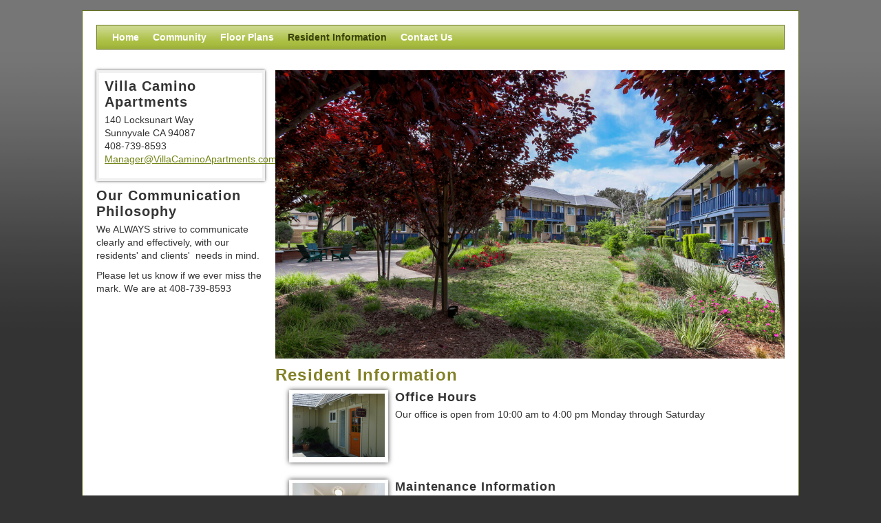

--- FILE ---
content_type: text/html;charset=UTF-8
request_url: http://www.villacaminoapartments.com/resident-information
body_size: 5691
content:
<!DOCTYPE html>
<html xmlns="http://www.w3.org/1999/xhtml">
	<head>
		<title>Resident Information - Villa Camino Apartments</title>
		<meta http-equiv="content-type" content="text/html; charset=utf-8" />
		<meta name="Description" content="Villa Camino Apartments | Resident Information" />
		<meta name="Keywords" content="Resident Information, Apartment Community, Sunnyvale, CA, 94087" />
		<meta name="viewport" content="width=device-width,initial-scale=1, maximum-scale=1.0, user-scalable=0"/>
		<link rel="shortcut icon" href="" />

		<link rel="stylesheet" type="text/css" href="/sites/styles/external/jquery-ui/jquery-ui-latest/jquery-ui-latest.min.css" />
		<link rel="stylesheet" type="text/css" href="/sites/styles/vflyer/page/layout-responsive.min.css?v=2" />
		<link rel="stylesheet" type="text/css" href="/sites/styles/vflyer/page/allmodes-responsive.min.css?v=2"/>
    	<link rel="stylesheet" type="text/css" href="/sites/styles/external/flexslider/flexslider-latest/flexslider.min.css" />
		<link rel="stylesheet" type="text/css" href="https://cdn.vflyer.com/r3/sr/1/4/1/4/7/8/0/9/8/141478098/user-defined.css?v=1" id="vfi-siteThemeCss" />

		 <link rel="stylesheet" type="text/css" href="/sites/styles/vflyer/page/responsive.min.css?v=2" />
         <script type="text/javascript" src="/sites/scripts/external/enquire/enquire.min.js"></script>

		<script type="text/javascript">
           var _trackingGA = null;
        

          function trackEvent(category, action, label){
        	  if(_trackingGA != null){
        	    	_gaq.push(['_trackEvent', category, action, label,0,false]);

        	  }
          	}
          </script>

		<script type="text/javascript"><meta name="google-site-verification" content="SWVhx5_yyv69GjI8bBTPDXSShCiOeNbRq3rQmgUjrgU" /></script></head>
	<body class="template141056345"  id="page141057574">
		<div id="container" >
				<div id="container_inner" class="clearfix">
				<div id="above_page" >
				<div id="above_page_inner" class="clearfix">
				</div></div><div id="page" >
				<div id="page_inner" class="clearfix">
				<div id="header" class="section-outline-container">
				<div id="header_inner" class="clearfix">
				<div id="above_header" >
				<div id="above_header_inner" class="clearfix">
				</div></div><div id="header_body" >
				<div id="header_body_inner" class="clearfix">
				<div class="section" id="section_141306200">
							<div id="module_141150809" class="module" >
				<div class="clearfix inner_module">
					<div class="vff-content-editable-container" >
<div id="module141150809ca1381001_content_editable" class=""><script> (function(){ var s = document.createElement('script'); var h = document.querySelector('head') || document.body; s.src = 'https://acsbapp.com/apps/app/dist/js/app.js'; s.async = true; s.onload = function(){ acsbJS.init({ statementLink : '', footerHtml : '', hideMobile : false, hideTrigger : false, disableBgProcess : false, language : 'en', position : 'right', leadColor : '#146FF8', triggerColor : '#146FF8', triggerRadius : '50%', triggerPositionX : 'right', triggerPositionY : 'bottom', triggerIcon : 'people', triggerSize : 'bottom', triggerOffsetX : 20, triggerOffsetY : 20, mobile : { triggerSize : 'small', triggerPositionX : 'right', triggerPositionY : 'bottom', triggerOffsetX : 20, triggerOffsetY : 20, triggerRadius : '20' } }); }; h.appendChild(s); })();</script></div>
<div class="inline-content-ckeditor">
	<form id="module141150809ca1381001_content_editable_form" action="/sites/api?action=edit-existing-content-inst&contentInstId=141185456&moduleId=141150809&contentAttribId=1381001" method="post">
			<a style="display:none;" class="vff-add-from-library" href="/sites/custom/addfromlibrary?isMultiSelect=false&amp;resourceTypeId=1&amp;resourceTypeId=10&amp;resourceTypeId=11&amp;resourceImgSetId=10000"></a>
			<a style="display:none;" class="vff-img-properties" href="/sites/custom/imageproperties"></a>
		<textarea id="module141150809ca1381001_cav1_1381001" class="vfi-content-editable-editor" name="cav1_1381001" style="display:none;"><script> (function(){ var s = document.createElement('script'); var h = document.querySelector('head') || document.body; s.src = 'https://acsbapp.com/apps/app/dist/js/app.js'; s.async = true; s.onload = function(){ acsbJS.init({ statementLink : '', footerHtml : '', hideMobile : false, hideTrigger : false, disableBgProcess : false, language : 'en', position : 'right', leadColor : '#146FF8', triggerColor : '#146FF8', triggerRadius : '50%', triggerPositionX : 'right', triggerPositionY : 'bottom', triggerIcon : 'people', triggerSize : 'bottom', triggerOffsetX : 20, triggerOffsetY : 20, mobile : { triggerSize : 'small', triggerPositionX : 'right', triggerPositionY : 'bottom', triggerOffsetX : 20, triggerOffsetY : 20, triggerRadius : '20' } }); }; h.appendChild(s); })();</script></textarea>
		<div class="warning warning-site-editor" style="display:none;">NOTE: Our text editor has some bugs in Internet Explorer 10. We suggest using FireFox or Chrome for making edits.</div>
	</form>
</div>
</div>
</div></div></div></div></div><div id="below_header" >
				<div id="below_header_inner" class="clearfix">
				<div class="section" id="section_141306201">
							<div id="module_141150813" class="module horizontal_nav" >
				<div class="clearfix inner_module">
					<div class="menu-container"><div class="menu-container-inner"><ul class="hnav menu-link" style="display: none;"><li><a class="first-gen menu-link" id="menu-link" href="#menu">Menu<span class="sf-arrow">&#9660;</span></a></li></ul><nav id="menu" class="menu"><ul class="hnav"><li class=""><a href="/home" class="first-gen"><span>Home</span></a></li><li class=""><a href="/apartment-community" class="first-gen"><span>Community</span></a></li><li class=""><a href="/floor-plans" class="first-gen"><span>Floor Plans</span></a></li><li class="current "><a href="/resident-information" class="first-gen current"><span>Resident Information</span></a></li><li class=""><a href="/contact-us" class="first-gen"><span>Contact Us</span></a></li></ul></nav><div class="clear"></div></div></div></div></div></div></div></div></div></div><div id="above_page_body" >
				<div id="above_page_body_inner" class="clearfix">
				</div></div><div id="page_body" >
				<div id="page_body_inner" class="clearfix">
				<div id="page_body_header" >
				<div id="page_body_header_inner" class="clearfix">
				</div></div><div id="page_body_content" class="twoColLeft">
				<div id="page_body_content_inner" class="clearfix">
				<div id="content_main" >
				<div id="content_main_inner" class="clearfix">
				<div id="main_header" >
				<div id="main_header_inner" class="clearfix">
				<div class="section" id="section_141306203">
							<div id="module_141150814" class="module splash-image" >
				<div class="clearfix inner_module">
					<div id="splash_141150814" class="splash_img" style="overflow:hidden;height:419px;">
	<img class="other_splash"
		border="0"
		id="picture_141150814_img"
		style="position:relative;top:0px;"
		alt="villa-camino-034.jpg"
		src="https://cdn.vflyer.com/r3/sr/1/4/1/5/4/0/2/8/5/141540285/141540285_x-large.jpg"
		
		width="100%"
		
	/>
	</div>
</div></div></div></div></div><div id="main_body" >
				<div id="main_body_inner" class="clearfix">
				<div class="section" id="section_141309979">
							<div id="module_141153317" class="module last-module team_member_list" >
				<div class="clearfix inner_module">
					<h2>Resident Information</h2>
	<div>
	<ul class="content-list" id="content-list-14964208" style="">
		<li class="content-list-item">
				<div class="leftalign-nowrap clearfix">
				<div class="photo-left-teaser" style="width:20%;">
						<div class="photo-left-inner photo-frame">
							<img src="https://cdn.vflyer.com/r3/sr/1/4/1/1/1/7/5/9/3/141117593/141117593_small.jpg" alt="Outdoor3.jpg" title="Outdoor3.jpg" width="100%" />
							</div>
					</div>
				<h4>Office Hours</h4>
				<div class="body-text-teaser" style="margin-left:21%;"><p>
	Our office is open from 10:00 am to 4:00 pm Monday through Saturday</p></div>
				</div>
			</li>
		<li class="content-list-item">
				<div class="leftalign-nowrap clearfix">
				<div class="photo-left-teaser" style="width:20%;">
						<div class="photo-left-inner photo-frame">
							<img src="https://cdn.vflyer.com/r3/sr/1/4/1/5/4/0/2/4/5/141540245/141540245_small.jpg" alt="unit12-00009.jpg" title="unit12-00009.jpg" width="100%" />
							</div>
					</div>
				<h4>Maintenance Information</h4>
				<div class="body-text-teaser" style="margin-left:21%;"><p>
	Our maintenance is performed by trained professionals. Regular hours are from 9:00 - 5:00 Monday through Friday. Emergency maintenance can be arranged by calling 408-230-8406. Regular non-emergency maintenance can be scheduled by contacting the office via phone or email</p></div>
				</div>
			</li>
		<li class="content-list-item">
				<div class="leftalign-nowrap clearfix">
				<div class="photo-left-teaser" style="width:20%;">
						<div class="photo-left-inner photo-frame">
							<img src="https://cdn.vflyer.com/r3/sr/1/4/1/5/4/0/2/4/8/141540248/141540248_small.jpg" alt="villa-camino-016.jpg" title="villa-camino-016.jpg" width="100%" />
							</div>
					</div>
				<h4>Laundry Facilities</h4>
				<div class="body-text-teaser" style="margin-left:21%;"><p>
	We have two laundry rooms onsite that are available 24/7 to residents.</p>
<ul>
	<li>
		Washer time is 40 minutes, Dryer time is 60 minutes</li>
	<li>
		Cost is $2.00 per wash, $2.00 per dry</li>
	<li>
		Please read and follow posted rules</li>
</ul></div>
				</div>
			</li>
		<li class="content-list-item">
				<div class="leftalign-nowrap clearfix">
				<div class="photo-left-teaser" style="width:20%;">
						<div class="photo-left-inner photo-frame">
							<img src="https://cdn.vflyer.com/r3/sr/1/4/1/5/4/0/2/4/6/141540246/141540246_small.jpg" alt="villa-camino-013.jpg" title="villa-camino-013.jpg" width="100%" />
							</div>
					</div>
				<h4>Pool Hours</h4>
				<div class="body-text-teaser" style="margin-left:21%;"><p>
	The pool is open from 10:00 am to 10:00 pm daily. Adults only swim time is 8:00-9:00 pm Monday - Friday and 10:00-11:00 am Saturday &amp; Sunday. No Lifeguards on Duty. Children must have adult supervision</p>
<p>
	&nbsp;</p></div>
				</div>
			</li>
		<li class="content-list-item">
				<div class="leftalign-nowrap clearfix">
				<div class="photo-left-teaser" style="width:20%;">
						<div class="photo-left-inner photo-frame">
							<img src="https://cdn.vflyer.com/r3/sr/1/4/1/5/4/0/2/4/7/141540247/141540247_small.jpg" alt="villa-camino-025.jpg" title="villa-camino-025.jpg" width="100%" />
							</div>
					</div>
				<h4>Clubhouse Rentals</h4>
				<div class="body-text-teaser" style="margin-left:21%;"><p>
	Our clubhouse is available by reservation to residents. It features a kitchen, comfortable seating for 20-25 guests, and a pool table. There is also a ping pong table on the adjacent patio. Clubhouse rental is $50, with a deposit of $250. Hours of operation are from 10:00 am to 10:00 pm. Children must be supervised and must remain inside clubhouse during events</p></div>
				</div>
			</li>
		<li class="content-list-item">
				<div class="leftalign-nowrap clearfix">
				<div class="photo-left-teaser" style="width:20%;">
						<div class="photo-left-inner photo-frame">
							<img src="https://cdn.vflyer.com/r3/sr/1/4/1/5/4/0/2/4/9/141540249/141540249_small.jpg" alt="villa-camino-021.jpg" title="villa-camino-021.jpg" width="100%" />
							</div>
					</div>
				<h4>Fitness Center</h4>
				<div class="body-text-teaser" style="margin-left:21%;"><p>
	Our fitness center is equipped with a weight machine, elliptical machine and treadmill. It is open 24/7 with keyed access. Residents must be 15 years or older to use fitness center</p></div>
				</div>
			</li>
		</ul>
</div>
</div></div></div></div></div><div id="main_footer" >
				<div id="main_footer_inner" class="clearfix">
				</div></div></div></div><div id="content_left" >
				<div id="content_left_inner" class="clearfix">
				<div class="section" id="section_141306202">
							<div class="chrome-wrapper">
		<div></div>
		<div class="chrome-body chrome-body-no-header">
		<div id="module_141150815" class="module business_profile" >
				<div class="clearfix inner_module">
					<h3>Villa Camino Apartments</h3>
		<div >

		<p>

			<span>140 Locksunart Way</span><br />
				<span>Sunnyvale</span>
				<span>CA</span>
				<span>94087</span><br/>
				<span class="" >408-739-8593</span><br/>
				<span><a class="vemail" href="mailto:Manager@VillaCaminoApartments.com">Manager@VillaCaminoApartments.com</a></span><br/>
			</p>
		</div>
</div></div></div><div><span></span></div>
	</div><div id="module_141786324" class="module article" >
				<div class="clearfix inner_module">
					<h3>Our Communication Philosophy</h3>
	<div class="leftalign clearfix vff-content-editable-container" >
	<div id="module141786324ca1375025_content_editable" class="" style=""><p>
	We ALWAYS strive to communicate clearly and effectively, with our residents&#39; and clients&#39;&nbsp; needs in mind.</p>
<p>
	Please let us know if we ever miss the mark. We are at 408-739-8593</p></div>
		<div class="inline-content-ckeditor">
			<form id="module141786324ca1375025_content_editable_form" action="/sites/api?action=edit-existing-content-inst&contentInstId=141607007&moduleId=141786324&contentAttribId=1375025" method="post">
				<textarea id="module141786324ca1375025_cav1_1375025" class="vfi-content-editable-editor" name="cav1_1375025" style="display:none;"><p>
	We ALWAYS strive to communicate clearly and effectively, with our residents&#39; and clients&#39;&nbsp; needs in mind.</p>
<p>
	Please let us know if we ever miss the mark. We are at 408-739-8593</p></textarea>
				<div class="warning warning-site-editor" style="display:none;">NOTE: Our text editor has some bugs in Internet Explorer 10. We suggest using FireFox or Chrome for making edits.</div>
			</form>
		</div>
	</div>
</div></div><div id="module_141637034" class="module last-module javascript" >
				<div class="clearfix inner_module">
					<!-- Always Shows the Module Title -->
<div id="module_javascript_141637034">
	<script> (function(){ var s = document.createElement('script'); var h = document.querySelector('head') || document.body; s.src = 'https://acsbapp.com/apps/app/dist/js/app.js'; s.async = true; s.onload = function(){ acsbJS.init({ statementLink : '', footerHtml : '', hideMobile : false, hideTrigger : false, disableBgProcess : false, language : 'en', position : 'right', leadColor : '#146FF8', triggerColor : '#146FF8', triggerRadius : '50%', triggerPositionX : 'right', triggerPositionY : 'bottom', triggerIcon : 'people', triggerSize : 'bottom', triggerOffsetX : 20, triggerOffsetY : 20, mobile : { triggerSize : 'small', triggerPositionX : 'right', triggerPositionY : 'bottom', triggerOffsetX : 20, triggerOffsetY : 20, triggerRadius : '20' } }); }; h.appendChild(s); })();</script></div>
</div></div></div></div></div></div></div><div id="page_body_footer" >
				<div id="page_body_footer_inner" class="clearfix">
				</div></div></div></div><div id="below_page_body" >
				<div id="below_page_body_inner" class="clearfix">
				<div class="section" id="section_141306199">
							<div id="module_141150810" class="module footer" >
				<div class="clearfix inner_module">
					<div style="text-align:;">
	Villa Camino Apartments<span> | </span>140 Locksunart Way<span> | </span>Sunnyvale<span> | </span>CA<span> | </span>94087<span> | </span><span class="">408-739-8593</span><span> | </span>
				<a href="/default-site-map">Site Map</a></div>
</div></div><div id="module_141150811" class="module disclaimer" >
				<div class="clearfix inner_module">
					<div style="text-align:left;">
&copy;&nbsp;2026 All information in this site is deemed reliable but is not guaranteed and is subject to change<span class="createdViaVSites">&nbsp;|&nbsp;Powered by <a href="https://www.vflyer.com/main/marketing/vsites">vFlyer Website Builder</a></span>
		</div>
</div></div></div></div></div></div></div><div id="below_page" >
				<div id="below_page_inner" class="clearfix">
				</div></div></div></div><script type="text/javascript" src="/sites/scripts/generated/page2/livemode.min.js?v=2"></script>
		<script type="text/javascript">
//<![CDATA[
     
//]]>
</script>
<script type="text/javascript">
				//<![CDATA[
		           
					try {
						$(document).ready(function() {
							siteTraffic(
											'14884120',
											'146687000',
											'',
											'141057574',
											'0',
											'',
											'villacaminoapartments.com',
											navigator.userAgent,
											''
										);
						});
					}
					catch (e) {
						if (console && console.log) {
							console.log("vFlyer Analytics error: " + e);
						}
					}
				//]]>
				</script>
				<script>window.jQuery || document.write('<script src="/sites/scripts/external/jquery/jquery-latest.js"><\/script>')</script>
		<script type="text/javascript">

		function loadMenuScripts(){
			$.getScript("/sites/scripts/external/superfish/superfish-latest.min.js")
	    	.done(function(script, textStatus) {
	    	  console.log("superfish-latest.min.js loaded");
	    	   $.getScript("/sites/scripts/external/supersubs/supersubs-latest.min.js")
		    	.done(function(script, textStatus) {
		    	  console.log("supersubs-latest.min.js loaded");

		    	  try {
		    			$("ul.hnav")
		    				.supersubs({
		    					minWidth:    12,
		    					maxWidth:    35,
		    					extraWidth:  1
		    				})
		    				.superfish({
		    					delay:       500,
		    					animation:   {opacity:'show',height:'show'},
		    					speed:       'normal',
		    					dropShadows: false,
		    					eventType : 'hover'
		    				});
		    			$("div.clearfix:empty")
		    				.removeClass("clearfix");
		    		}
		    		catch (e) {
		    			if (console && console.log) {
		    				console.log("Supersubs error: " + e);
		    			}
		    		}



		    	});
	    	});
		}

		

		$(document).ready(function() {
			$('body').addClass('js');
			var $menu = $('#menu'),
			$menulink = $('#menu-link'),
			$menuTrigger = $('.menu-parent');

			$menulink.click(function(e) {
				e.preventDefault();
				$menulink.toggleClass('active');
				$menu.toggleClass('active');
			});

			$menuTrigger.click(function(e) {

				var $this = $(e.target).closest("li");


				$this.find("a:first").toggleClass('active').next('ul').toggleClass('active');//.css("visibility","visible").css("display","block").css("left","0");

				if($this.find("a:first").next("ul:hidden")){
					$this.find("a:first").next("ul:hidden").css("visibility","visible").css("display","block").css("left","0");
				}else{
					$this.find("a:first").next("ul:visible").css("visibility","hidden").css("display","none");
				}


			});
			var showSuperfish;
			var hideSuperfish;
			enquire.register("screen and (min-width: 640px)", {

			    // OPTIONAL
			    // If supplied, triggered when a media query matches.
			    match : function() {
			    	showSuperfish =	$.fn.showSuperfishUl;
			    	hideSuperfish = $.fn.hideSuperfishUl;

			    	loadMenuScripts();

			    	$.fn.showSuperfishUl = showSuperfish;
			    	$.fn.hideSuperfishUl = hideSuperfish;

			    } ,
			    unmatch:function(){

			    	$.fn.showSuperfishUl = function(){
					 	return this;
					}
			    	$.fn.hideSuperfishUl = function(){
			    		 return this;
			    	}
			    }



			});
		});


		</script>

	</body>
</html>


--- FILE ---
content_type: text/html
request_url: http://www.villacaminoapartments.com/sitestats/SiteTraffic
body_size: 373
content:
<span>success</span>

--- FILE ---
content_type: text/css
request_url: https://cdn.vflyer.com/r3/sr/1/4/1/4/7/8/0/9/8/141478098/user-defined.css?v=1
body_size: 1489
content:
/*Site Theme Default CSS*//* Granelle - Azure */

.chrome-wrapper {
box-shadow: 0 0 4px #555;
-moz-box-shadow: 0 0 4px #555;
-webkit-box-shadow: 0 0 4px #555;
}
.module ul.hnav ul {
top:34px;
}
.module ul.hnav ul li ul {
top:-1px;
}


.module h1,
.module h2,
.module h3,
.module h4 {
letter-spacing:0.05em;
}
span.sf-arrow {
font-size: 0.75em;
margin-left: 7px;
padding-top:2px;
}

#page, #below_page_inner {
margin-left:auto;
margin-right:auto;
}

/*Listings Detail Page Rows*/
tr.odd{
 background-color:#CCD98F;
 }
tr.even {

}

.chrome-wrapper tr.odd{

}
.chrome-wrapper tr.even{

}
 
/*Photo Gallery Shadow*/
.module .photo-frame {
box-shadow: 0 0 7px #444;
}

/*Success and Error Message*/
div.contact_form .error {
color: #AE0003;
}
div.contact_form .success {
color: #008A26;
}

/*Outer Photo Captions*/
.module .vf-caption.outer-caption {
padding-top:0px;
}

/*Listing Gallery Mode Spacing - Granelle Specific*/
div.listings span.thumb-wrapper{
margin-bottom:10px;
}
/*Site Theme Default Style Attrib Value CSS*/
.module h6, .module h6 a{
	font-size:14px;
	text-decoration:none;
}
.module h5, .module h5 a{
	font-size:16px;
	text-decoration:none;
}
.module h4, .module h4 a{
	font-size:18px;
	text-decoration:none;
}
.module h1, .module h1 a{
	color:#828127;
	font-size:26px;
	text-decoration:none;
}
.module.footer{
	border-top-width:1px;
	padding-top:10px;
	border-top-style:dotted;
}
.module.header p.siteslogan{
	color:#728416;
	font-size:18px;
}
.module.header p.headerphone{
	color:#728416;
	font-size:20px;
	font-weight:bold;
}
.module.disclaimer a{
	color:#F1F1F1;
}
.module.disclaimer{
	text-align:center;
	padding-top:8px;
}
.module.disclaimer{
	color:#dde1e7;
	font-size:12px;
}
.module ul.hnav li.current a.first-gen{
	color:#39420B;
}
.module ul.hnav li.sfhover a.first-gen, .module ul.hnav li:hover a.first-gen{
	color:#728416;
}
.module h3, .module h3 a{
	font-size:20px;
	text-decoration:none;
}
.module ul.hnav ul a{
	color:#FFFFFF;
	font-weight:bold;
	text-decoration:none;
}
.module h2, .module h2 a{
	color:#828127;
	font-size:24px;
	text-decoration:none;
}
.module ul.hnav ul{
	background-color:#A9BE40;
}
.module .photo-frame{
	background-color:#FFFFFF;
	border-bottom-color:#FFFFFF;
	border-right-style:solid;
	border-top-width:5px;
	border-top-color:#FFFFFF;
	border-left-style:solid;
	border-right-color:#FFFFFF;
	border-bottom-width:5px;
	border-left-color:#FFFFFF;
	border-bottom-style:solid;
	border-top-style:solid;
	border-left-width:5px;
	border-right-width:5px;
	margin-bottom:10px;
}
.module ul.hnav ul{
	border-right-color:#67761e;
	border-bottom-width:1px;
	border-left-width:1px;
	border-right-style:solid;
	border-bottom-style:solid;
	border-right-width:1px;
	border-bottom-color:#67761e;
	border-left-style:solid;
	border-top-width:1px;
	border-left-color:#67761e;
	border-top-color:#67761e;
	border-top-style:solid;
}
.module{
	color:#333333;
	font-family:Arial,Helvetica,sans-serif;
}
.module ul.hnav ul a:hover{
	color:#728416;
}
.module a{
	color:#728416;
}
.module ul.hnav ul a{
	padding-top:10px;
	padding-left:10px;
	padding-bottom:10px;
	padding-right:10px;
}
.chrome-header{
	padding-right:8px;
	padding-bottom:8px;
	padding-top:8px;
	padding-left:8px;
}
.chrome-header{
	background-color:#a9be40;
}
.chrome-wrapper{
	border-right-style:solid;
	border-top-color:#F1F1F1;
	border-right-width:4px;
	padding-bottom:0px;
	border-left-style:solid;
	padding-right:0px;
	border-left-width:4px;
	padding-left:0px;
	border-top-style:solid;
	border-top-width:4px;
	border-left-color:#F1F1F1;
	border-bottom-width:4px;
	border-bottom-color:#F1F1F1;
	padding-top:0px;
	border-bottom-style:solid;
	border-right-color:#F1F1F1;
}
.chrome-wrapper{
	background-color:#FFFFFF;
}
.chrome-header span{
	color:#FFFFFF;
	font-size:20px;
	font-weight:bold;
	font-family:Arial,Helvetica,sans-serif;
}
.chrome-body{
	padding-bottom:8px;
	padding-top:8px;
	padding-left:8px;
	padding-right:8px;
}
.menu-container{
	border-bottom-width:1px;
	border-left-width:1px;
	padding-right:12px;
	border-top-color:#67761e;
	border-right-color:#67761e;
	border-left-style:solid;
	border-right-style:solid;
	border-right-width:1px;
	border-bottom-style:solid;
	border-top-width:1px;
	border-bottom-color:#67761e;
	border-left-color:#67761e;
	padding-left:12px;
	border-top-style:solid;
	margin-bottom:15px;
}
.menu-container{
	background-repeat:repeat-x;
	background-color:#a9be40;
	background-position:center -350px;
	background-image:url('https://cdn.vflyer.com/r3/sr/1/3/4/2/0/0/0/0/13420000/13420000.png');
}
.module.header h1, .module.header h1 a{
	font-size:36px;
	font-weight:normal;
	text-decoration:none;
}
.module .vf-caption{
	padding-bottom:8px;
	color:#333333;
	padding-right:8px;
	padding-left:8px;
	padding-top:8px;
	text-decoration:none;
}
#page{
	border-left-style:solid;
	padding-top:20px;
	border-right-color:#67761e;
	border-bottom-width:1px;
	padding-left:20px;
	border-left-width:1px;
	border-top-color:#67761e;
	padding-right:20px;
	border-top-style:solid;
	border-right-width:1px;
	border-left-color:#67761e;
	border-top-width:1px;
	padding-bottom:20px;
	margin-top:15px;
	border-bottom-color:#67761e;
	border-right-style:solid;
	border-bottom-style:solid;
}
#page{
	background-color:#FFFFFF;
}
body{
	background-image:url('https://cdn.vflyer.com/r3/sr/1/3/5/1/5/0/1/2/13515012/13515012.png');
	background-color:#333333;
	background-position:center top;
	background-repeat:repeat-x;
}
#page, #below_page_inner{
	width:1000px;
}
.module ul.hnav li a.first-gen{
	font-weight:bold;
	color:#FFFFFF;
	text-decoration:none;
}
.module ul.hnav li a.first-gen{
	padding-bottom:10px;
	padding-right:10px;
	padding-left:10px;
	padding-top:10px;
}

/*Site Theme Override Style Attrib Value CSS*/

/*Site Theme-Specific Responsive  CSS*/
@media screen and (max-width: 1026px) {

#container #below_page_inner {
    padding-left: 15px;
    padding-right: 15px;
}
#container .menu-container {
background-image: -moz-linear-gradient(to bottom, rgba(255, 255, 255, 0.40) 0%, rgba(255, 255, 255, 0) 75%, transparent 50%, rgba(0, 0, 0, 0.08) 100%);
background-image: -webkit-linear-gradient(top, rgba(255, 255, 255, 0.40) 0%, rgba(255, 255, 255, 0) 75%, transparent 50%, rgba(0, 0, 0, 0.08) 100%);
	background-image: linear-gradient(to bottom, rgba(255, 255, 255, 0.40) 0%, rgba(255, 255, 255, 0) 75%, transparent 50%, rgba(0, 0, 0, 0.08) 100%);
	background-position: 0 0;

}
#container #header {
padding: 0;
}
}

@media screen and (max-width:640px) {
#container ul.hnav ul {
    margin-left: 1em;
    border:none;
}
#container .menu ul li > a {
    padding: 10px 10px 10px 1em !important;
}

}
